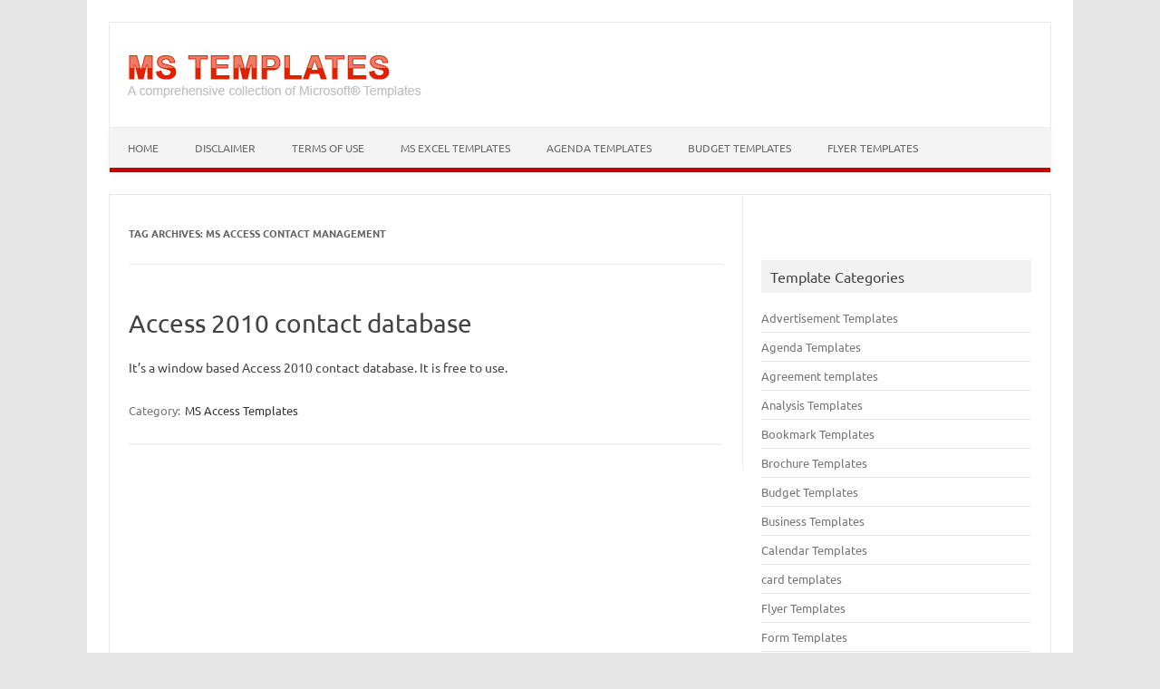

--- FILE ---
content_type: text/plain
request_url: https://www.google-analytics.com/j/collect?v=1&_v=j102&a=1433428645&t=pageview&_s=1&dl=https%3A%2F%2Fwww.microsofttemplates.org%2Ftag%2Fms-access-contact-management&ul=en-us%40posix&dt=ms%20access%20contact%20management%20%7C%20MS%20Office%20Templates&sr=1280x720&vp=1280x720&_u=IEBAAAABAAAAACAAI~&jid=556510320&gjid=1947855360&cid=1110861447.1769044370&tid=UA-46143608-5&_gid=1146568166.1769044370&_r=1&_slc=1&z=1568823914
body_size: -454
content:
2,cG-QHETYS4T4M